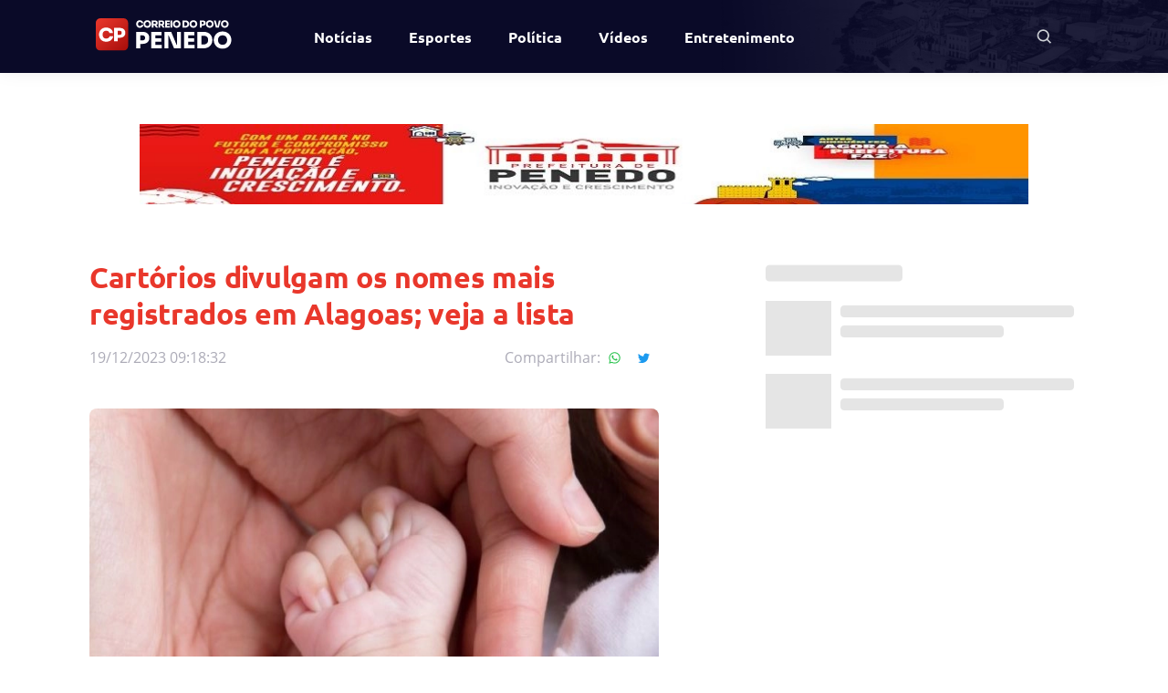

--- FILE ---
content_type: text/html; charset=utf-8
request_url: https://correiodopovopenedo.com.br/noticia/2023/12/19/cartorios-divulgam-os-nomes-mais-registrados-em-alagoas-veja-a-lista
body_size: 7085
content:
<!DOCTYPE html><html><head><meta charSet="utf-8"/><meta name="viewport" content="width=device-width"/><meta property="og:type" content="website"/><meta name="description" content="Descubra as notícias mais recentes de Alagoas e Penedo no Correio do Povo Penedo. Esteja sempre atualizado sobre eventos locais, informações regionais e histórias impactantes. Explore nosso portal de notícias dedicado à comunidade, otimizado para oferecer as últimas novidades e insights sobre Alagoas. Mantenha-se informado, conectado e atualizado com a nossa cobertura abrangente."/><meta name="keywords" content="Notícias Alagoas, Penedo, Atualidades regionais, Informações locais, Eventos em Alagoas, Jornalismo local, Comunidade penedense, Cobertura noticiosa Alagoas, Notícias impactantes, Novidades regionais, Últimas notícias"/><link rel="icon" href="/favicon/favicon.ico"/><link rel="apple-touch-icon" sizes="180x180" href="/favicon/apple-touch-icon.png"/><link rel="icon" type="image/png" sizes="32x32" href="/favicon/favicon-32x32.png"/><link rel="icon" type="image/png" sizes="16x16" href="/favicon/favicon-16x16.png"/><link rel="icon" type="image/png" sizes="150x150" href="/favicon/mstile-150x150.png"/><link rel="icon" type="image/png" sizes="192x192" href="/favicon/android-chrome-192x192.png"/><link rel="icon" type="image/png" sizes="256x256" href="/favicon/android-chrome-256x256.png"/><link rel="manifest" href="/favicon/site.webmanifest"/><link rel="mask-icon" href="/favicon/safari-pinned-tab.svg" color="#5bbad5"/><meta name="msapplication-TileColor" content="#da532c"/><meta name="theme-color" content="#ffffff"/><title>Correio do Povo Penedo - Cartórios divulgam os nomes mais registrados em Alagoas; veja a lista</title><meta property="og:title" content="Correio do Povo Penedo - Cartórios divulgam os nomes mais registrados em Alagoas; veja a lista"/><meta property="og:description" content="Cartórios divulgam os nomes mais registrados em Alagoas; veja a lista"/><meta property="og:image" content="https://correiodopovoal-cms.nyc3.digitaloceanspaces.com/uploads/8c17fc604c02241a136231e62af6b5ec.jpg"/><meta property="og:image:alt" content="Correio do Povo Penedo - Cartórios divulgam os nomes mais registrados em Alagoas; veja a lista"/><meta property="og:type" content="article"/><link rel="canonical" href="https://correiodopovopenedo.com.br/noticia/2023/12/19/cartorios-divulgam-os-nomes-mais-registrados-em-alagoas-veja-a-lista"/><link rel="preload" as="image" imageSrcSet="/logo-yooh.svg 1x, /logo-yooh.svg 2x"/><meta name="next-head-count" content="24"/><link rel="preload" href="/_next/static/css/8dad74150cc894ca.css" as="style"/><link rel="stylesheet" href="/_next/static/css/8dad74150cc894ca.css" data-n-g=""/><link rel="preload" href="/_next/static/css/d113706bc0592a6b.css" as="style"/><link rel="stylesheet" href="/_next/static/css/d113706bc0592a6b.css" data-n-p=""/><noscript data-n-css=""></noscript><script defer="" nomodule="" src="/_next/static/chunks/polyfills-c67a75d1b6f99dc8.js"></script><script src="/_next/static/chunks/webpack-2e51481b1d484a05.js" defer=""></script><script src="/_next/static/chunks/framework-4556c45dd113b893.js" defer=""></script><script src="/_next/static/chunks/main-fa7f21f6d292acce.js" defer=""></script><script src="/_next/static/chunks/pages/_app-462951ddf252a67e.js" defer=""></script><script src="/_next/static/chunks/78-f3eea3be408190fc.js" defer=""></script><script src="/_next/static/chunks/129-4dd9b1e620ac4b6a.js" defer=""></script><script src="/_next/static/chunks/893-468363dd32374256.js" defer=""></script><script src="/_next/static/chunks/745-69ec07de16316aea.js" defer=""></script><script src="/_next/static/chunks/pages/%5B...noticia%5D-23f184b93c7a71e5.js" defer=""></script><script src="/_next/static/sTH_eD-QhcZuCym4wi7xc/_buildManifest.js" defer=""></script><script src="/_next/static/sTH_eD-QhcZuCym4wi7xc/_ssgManifest.js" defer=""></script></head><body><div id="__next"><div><header class="header"><div class="container"><div class="row middle-xs"><div class="col-xs-6 col-sm-8 col-md-2"><a class="header-logo" href="/"><span style="box-sizing:border-box;display:inline-block;overflow:hidden;width:initial;height:initial;background:none;opacity:1;border:0;margin:0;padding:0;position:relative;max-width:100%"><span style="box-sizing:border-box;display:block;width:initial;height:initial;background:none;opacity:1;border:0;margin:0;padding:0;max-width:100%"><img style="display:block;max-width:100%;width:initial;height:initial;background:none;opacity:1;border:0;margin:0;padding:0" alt="" aria-hidden="true" src="data:image/svg+xml,%3csvg%20xmlns=%27http://www.w3.org/2000/svg%27%20version=%271.1%27%20width=%27185%27%20height=%2740%27/%3e"/></span><img title="Correio do Povo Penedo" alt="Logo Correio do Povo Penedo" src="[data-uri]" decoding="async" data-nimg="intrinsic" style="position:absolute;top:0;left:0;bottom:0;right:0;box-sizing:border-box;padding:0;border:none;margin:auto;display:block;width:0;height:0;min-width:100%;max-width:100%;min-height:100%;max-height:100%"/><noscript><img title="Correio do Povo Penedo" alt="Logo Correio do Povo Penedo" srcSet="/images/logo-correiodopovoal.svg 1x, /images/logo-correiodopovoal.svg 2x" src="/images/logo-correiodopovoal.svg" decoding="async" data-nimg="intrinsic" style="position:absolute;top:0;left:0;bottom:0;right:0;box-sizing:border-box;padding:0;border:none;margin:auto;display:block;width:0;height:0;min-width:100%;max-width:100%;min-height:100%;max-height:100%" loading="lazy"/></noscript></span></a></div><div class="col-xs-6 col-sm-4 col-md-3"><div class="header-info"><form class="header-info__search" action="/busca" method="GET"><button type="button"><span style="box-sizing:border-box;display:inline-block;overflow:hidden;width:initial;height:initial;background:none;opacity:1;border:0;margin:0;padding:0;position:relative;max-width:100%"><span style="box-sizing:border-box;display:block;width:initial;height:initial;background:none;opacity:1;border:0;margin:0;padding:0;max-width:100%"><img style="display:block;max-width:100%;width:initial;height:initial;background:none;opacity:1;border:0;margin:0;padding:0" alt="" aria-hidden="true" src="data:image/svg+xml,%3csvg%20xmlns=%27http://www.w3.org/2000/svg%27%20version=%271.1%27%20width=%2724%27%20height=%2724%27/%3e"/></span><img aria-label="Pesquisar" src="[data-uri]" decoding="async" data-nimg="intrinsic" style="position:absolute;top:0;left:0;bottom:0;right:0;box-sizing:border-box;padding:0;border:none;margin:auto;display:block;width:0;height:0;min-width:100%;max-width:100%;min-height:100%;max-height:100%"/><noscript><img aria-label="Pesquisar" srcSet="/images/icons/search.svg 1x, /images/icons/search.svg 2x" src="/images/icons/search.svg" decoding="async" data-nimg="intrinsic" style="position:absolute;top:0;left:0;bottom:0;right:0;box-sizing:border-box;padding:0;border:none;margin:auto;display:block;width:0;height:0;min-width:100%;max-width:100%;min-height:100%;max-height:100%" loading="lazy"/></noscript></span></button><label class="header-info__label"><button type="submit"><span style="box-sizing:border-box;display:inline-block;overflow:hidden;width:initial;height:initial;background:none;opacity:1;border:0;margin:0;padding:0;position:relative;max-width:100%"><span style="box-sizing:border-box;display:block;width:initial;height:initial;background:none;opacity:1;border:0;margin:0;padding:0;max-width:100%"><img style="display:block;max-width:100%;width:initial;height:initial;background:none;opacity:1;border:0;margin:0;padding:0" alt="" aria-hidden="true" src="data:image/svg+xml,%3csvg%20xmlns=%27http://www.w3.org/2000/svg%27%20version=%271.1%27%20width=%2724%27%20height=%2724%27/%3e"/></span><img aria-label="Pesquisar" src="[data-uri]" decoding="async" data-nimg="intrinsic" style="position:absolute;top:0;left:0;bottom:0;right:0;box-sizing:border-box;padding:0;border:none;margin:auto;display:block;width:0;height:0;min-width:100%;max-width:100%;min-height:100%;max-height:100%"/><noscript><img aria-label="Pesquisar" srcSet="/images/icons/search.svg 1x, /images/icons/search.svg 2x" src="/images/icons/search.svg" decoding="async" data-nimg="intrinsic" style="position:absolute;top:0;left:0;bottom:0;right:0;box-sizing:border-box;padding:0;border:none;margin:auto;display:block;width:0;height:0;min-width:100%;max-width:100%;min-height:100%;max-height:100%" loading="lazy"/></noscript></span></button><input type="text" placeholder="Digite o que você procura" name="query"/><style data-emotion="css vubbuv">.css-vubbuv{-webkit-user-select:none;-moz-user-select:none;-ms-user-select:none;user-select:none;width:1em;height:1em;display:inline-block;fill:currentColor;-webkit-flex-shrink:0;-ms-flex-negative:0;flex-shrink:0;-webkit-transition:fill 200ms cubic-bezier(0.4, 0, 0.2, 1) 0ms;transition:fill 200ms cubic-bezier(0.4, 0, 0.2, 1) 0ms;font-size:1.5rem;}</style><svg class="MuiSvgIcon-root MuiSvgIcon-fontSizeMedium css-vubbuv" focusable="false" aria-hidden="true" viewBox="0 0 24 24" data-testid="CloseIcon"><path d="M19 6.41 17.59 5 12 10.59 6.41 5 5 6.41 10.59 12 5 17.59 6.41 19 12 13.41 17.59 19 19 17.59 13.41 12z"></path></svg></label></form></div></div></div></div></header><div class="main"><div><main class="main --internal"><div class="container"><div class="banner-ads banner-ads--internal"><a target="_blank" rel="noreferrer" href="http://penedo.al.gov.br/" title="Prefeitura de Penedo "><span style="box-sizing:border-box;display:inline-block;overflow:hidden;width:initial;height:initial;background:none;opacity:1;border:0;margin:0;padding:0;position:relative;max-width:100%"><span style="box-sizing:border-box;display:block;width:initial;height:initial;background:none;opacity:1;border:0;margin:0;padding:0;max-width:100%"><img style="display:block;max-width:100%;width:initial;height:initial;background:none;opacity:1;border:0;margin:0;padding:0" alt="" aria-hidden="true" src="data:image/svg+xml,%3csvg%20xmlns=%27http://www.w3.org/2000/svg%27%20version=%271.1%27%20width=%27974%27%20height=%2788%27/%3e"/></span><img alt="Prefeitura de Penedo " src="[data-uri]" decoding="async" data-nimg="intrinsic" style="position:absolute;top:0;left:0;bottom:0;right:0;box-sizing:border-box;padding:0;border:none;margin:auto;display:block;width:0;height:0;min-width:100%;max-width:100%;min-height:100%;max-height:100%"/><noscript><img alt="Prefeitura de Penedo " srcSet="/_next/image?url=https%3A%2F%2Fcorreiodopovoal-cms.nyc3.digitaloceanspaces.com%2Fuploads%2F4eb280afefdadd96acdf0d8f29964565.jpg&amp;w=1080&amp;q=100 1x, /_next/image?url=https%3A%2F%2Fcorreiodopovoal-cms.nyc3.digitaloceanspaces.com%2Fuploads%2F4eb280afefdadd96acdf0d8f29964565.jpg&amp;w=2048&amp;q=100 2x" src="/_next/image?url=https%3A%2F%2Fcorreiodopovoal-cms.nyc3.digitaloceanspaces.com%2Fuploads%2F4eb280afefdadd96acdf0d8f29964565.jpg&amp;w=2048&amp;q=100" decoding="async" data-nimg="intrinsic" style="position:absolute;top:0;left:0;bottom:0;right:0;box-sizing:border-box;padding:0;border:none;margin:auto;display:block;width:0;height:0;min-width:100%;max-width:100%;min-height:100%;max-height:100%" loading="lazy"/></noscript></span></a></div></div><section class="news-internal-page"><div class="container"><div class="row between-xs"><div class="col-xs-12 col-md-7"><header class="news-header"><h1 class="news-header__title">Cartórios divulgam os nomes mais registrados em Alagoas; veja a lista</h1><span class="news-header__content"><span class="news-header__time share">19/12/2023, 09:18:32</span><ul class="news-share"><li><span>Compartilhar:</span></li><li><a class="whatsapp" href="https://api.whatsapp.com/send/?phone&amp;text=&amp;app_absent=0" target="_blank" rel="noreferrer" title="Compartilhe no Whatsapp"><style data-emotion="css vubbuv">.css-vubbuv{-webkit-user-select:none;-moz-user-select:none;-ms-user-select:none;user-select:none;width:1em;height:1em;display:inline-block;fill:currentColor;-webkit-flex-shrink:0;-ms-flex-negative:0;flex-shrink:0;-webkit-transition:fill 200ms cubic-bezier(0.4, 0, 0.2, 1) 0ms;transition:fill 200ms cubic-bezier(0.4, 0, 0.2, 1) 0ms;font-size:1.5rem;}</style><svg class="MuiSvgIcon-root MuiSvgIcon-fontSizeMedium css-vubbuv" focusable="false" aria-hidden="true" viewBox="0 0 24 24" data-testid="WhatsappOutlinedIcon"><path d="M19.05 4.91C17.18 3.03 14.69 2 12.04 2c-5.46 0-9.91 4.45-9.91 9.91 0 1.75.46 3.45 1.32 4.95L2.05 22l5.25-1.38c1.45.79 3.08 1.21 4.74 1.21 5.46 0 9.91-4.45 9.91-9.91 0-2.65-1.03-5.14-2.9-7.01zm-7.01 15.24c-1.48 0-2.93-.4-4.2-1.15l-.3-.18-3.12.82.83-3.04-.2-.31c-.82-1.31-1.26-2.83-1.26-4.38 0-4.54 3.7-8.24 8.24-8.24 2.2 0 4.27.86 5.82 2.42 1.56 1.56 2.41 3.63 2.41 5.83.02 4.54-3.68 8.23-8.22 8.23zm4.52-6.16c-.25-.12-1.47-.72-1.69-.81-.23-.08-.39-.12-.56.12-.17.25-.64.81-.78.97-.14.17-.29.19-.54.06-.25-.12-1.05-.39-1.99-1.23-.74-.66-1.23-1.47-1.38-1.72-.14-.25-.02-.38.11-.51.11-.11.25-.29.37-.43s.17-.25.25-.41c.08-.17.04-.31-.02-.43s-.56-1.34-.76-1.84c-.2-.48-.41-.42-.56-.43h-.48c-.17 0-.43.06-.66.31-.22.25-.86.85-.86 2.07 0 1.22.89 2.4 1.01 2.56.12.17 1.75 2.67 4.23 3.74.59.26 1.05.41 1.41.52.59.19 1.13.16 1.56.1.48-.07 1.47-.6 1.67-1.18.21-.58.21-1.07.14-1.18s-.22-.16-.47-.28z"></path></svg></a></li><li><a class="twitter" href="https://twitter.com/intent/tweet?text=" target="_blank" rel="noreferrer" title="Compartilhe no Twitter"><style data-emotion="css vubbuv">.css-vubbuv{-webkit-user-select:none;-moz-user-select:none;-ms-user-select:none;user-select:none;width:1em;height:1em;display:inline-block;fill:currentColor;-webkit-flex-shrink:0;-ms-flex-negative:0;flex-shrink:0;-webkit-transition:fill 200ms cubic-bezier(0.4, 0, 0.2, 1) 0ms;transition:fill 200ms cubic-bezier(0.4, 0, 0.2, 1) 0ms;font-size:1.5rem;}</style><svg class="MuiSvgIcon-root MuiSvgIcon-fontSizeMedium css-vubbuv" focusable="false" aria-hidden="true" viewBox="0 0 24 24" data-testid="TwitterIcon"><path d="M22.46 6c-.77.35-1.6.58-2.46.69.88-.53 1.56-1.37 1.88-2.38-.83.5-1.75.85-2.72 1.05C18.37 4.5 17.26 4 16 4c-2.35 0-4.27 1.92-4.27 4.29 0 .34.04.67.11.98C8.28 9.09 5.11 7.38 3 4.79c-.37.63-.58 1.37-.58 2.15 0 1.49.75 2.81 1.91 3.56-.71 0-1.37-.2-1.95-.5v.03c0 2.08 1.48 3.82 3.44 4.21a4.22 4.22 0 0 1-1.93.07 4.28 4.28 0 0 0 4 2.98 8.521 8.521 0 0 1-5.33 1.84c-.34 0-.68-.02-1.02-.06C3.44 20.29 5.7 21 8.12 21 16 21 20.33 14.46 20.33 8.79c0-.19 0-.37-.01-.56.84-.6 1.56-1.36 2.14-2.23z"></path></svg></a></li></ul></span><span class="news-header__publisher"></span><span class="news-header__image"><figure><span style="box-sizing:border-box;display:inline-block;overflow:hidden;width:initial;height:initial;background:none;opacity:1;border:0;margin:0;padding:0;position:relative;max-width:100%"><span style="box-sizing:border-box;display:block;width:initial;height:initial;background:none;opacity:1;border:0;margin:0;padding:0;max-width:100%"><img style="display:block;max-width:100%;width:initial;height:initial;background:none;opacity:1;border:0;margin:0;padding:0" alt="" aria-hidden="true" src="data:image/svg+xml,%3csvg%20xmlns=%27http://www.w3.org/2000/svg%27%20version=%271.1%27%20width=%27808%27%20height=%27500%27/%3e"/></span><img alt="Cartórios divulgam os nomes mais registrados em Alagoas; veja a lista" src="[data-uri]" decoding="async" data-nimg="intrinsic" style="position:absolute;top:0;left:0;bottom:0;right:0;box-sizing:border-box;padding:0;border:none;margin:auto;display:block;width:0;height:0;min-width:100%;max-width:100%;min-height:100%;max-height:100%"/><noscript><img alt="Cartórios divulgam os nomes mais registrados em Alagoas; veja a lista" srcSet="/_next/image?url=https%3A%2F%2Fcorreiodopovoal-cms.nyc3.digitaloceanspaces.com%2Fuploads%2F8c17fc604c02241a136231e62af6b5ec.jpg&amp;w=828&amp;q=100 1x, /_next/image?url=https%3A%2F%2Fcorreiodopovoal-cms.nyc3.digitaloceanspaces.com%2Fuploads%2F8c17fc604c02241a136231e62af6b5ec.jpg&amp;w=1920&amp;q=100 2x" src="/_next/image?url=https%3A%2F%2Fcorreiodopovoal-cms.nyc3.digitaloceanspaces.com%2Fuploads%2F8c17fc604c02241a136231e62af6b5ec.jpg&amp;w=1920&amp;q=100" decoding="async" data-nimg="intrinsic" style="position:absolute;top:0;left:0;bottom:0;right:0;box-sizing:border-box;padding:0;border:none;margin:auto;display:block;width:0;height:0;min-width:100%;max-width:100%;min-height:100%;max-height:100%" loading="lazy"/></noscript></span><figcaption></figcaption></figure></span></header><div class="news-content"><html><head></head><body>Dados dos Cartórios de Registro Civil, a Associação Nacional dos Registradores de Pessoas Naturais (Arpen-Brasil) revelaram nesta segunda-feira, 18, a lista dos nomes mais registrados em cada estado do país em 2023. Em Alagoas, Maria Cecília está em primeiro lugar.<br>Veja o top 10 de Alagoas:<br>1. Maria Cecília (428)<br>2. João Miguel (364)<br>3. Maria Alice (345)<br>4. Maria Helena (281)<br>5. Maria Clara (263)<br>6. Miguel (238)<br>7. Maria Liz (231)<br>8. Enzo Gabriel (221)<br>9. Samuel (205)<br>10. Maria Júlia (205)<br>No Brasil, o campeão continua sendo o nome Miguel, que está no topo há quatro anos e soma 25.584 registros em bebês neste ano.<br>Completam o ranking do país: Helena (23.507), Gael (22.822), Theo (20.172), Arthur (20.113), Heitor (20.033), Maria Alice (19.526), Alice (17.848), Davi (17.350) e Laura (17.067).<br><br><br></body></html></div><div class="news-source">Fonte:<!-- --> <a target="_blank" title="Cartórios divulgam os nomes mais registrados em Alagoas; veja a lista" href="https://ojornalextra.com.br/noticias/alagoas/2023/12/99371-cartorios-divulgam-os-nomes-mais-registrados-em-alagoas-veja-a-lista" rel="noreferrer">https://ojornalextra.com.br/noticias/alagoas/2023/12/99371-cartorios-divulgam-os-nomes-mais-registrados-em-alagoas-veja-a-lista</a></div></div><div class="col-xs-12 col-sm-4"><div class="news-side"><style data-emotion="css z7erpk animation-c7515d">.css-z7erpk{display:block;background-color:rgba(0, 0, 0, 0.11);height:auto;margin-top:0;margin-bottom:0;transform-origin:0 55%;-webkit-transform:scale(1, 0.60);-moz-transform:scale(1, 0.60);-ms-transform:scale(1, 0.60);transform:scale(1, 0.60);border-radius:4px/6.7px;-webkit-animation:animation-c7515d 1.5s ease-in-out 0.5s infinite;animation:animation-c7515d 1.5s ease-in-out 0.5s infinite;}.css-z7erpk:empty:before{content:"\00a0";}@-webkit-keyframes animation-c7515d{0%{opacity:1;}50%{opacity:0.4;}100%{opacity:1;}}@keyframes animation-c7515d{0%{opacity:1;}50%{opacity:0.4;}100%{opacity:1;}}</style><span class="MuiSkeleton-root MuiSkeleton-text MuiSkeleton-pulse css-z7erpk" style="width:150px;height:30px;margin-bottom:16px"></span><div><div class="MuiBox-root css-0" style="display:flex;margin-bottom:20px"><style data-emotion="css io6do9 animation-c7515d">.css-io6do9{display:block;background-color:rgba(0, 0, 0, 0.11);height:1.2em;-webkit-animation:animation-c7515d 1.5s ease-in-out 0.5s infinite;animation:animation-c7515d 1.5s ease-in-out 0.5s infinite;}@-webkit-keyframes animation-c7515d{0%{opacity:1;}50%{opacity:0.4;}100%{opacity:1;}}@keyframes animation-c7515d{0%{opacity:1;}50%{opacity:0.4;}100%{opacity:1;}}</style><span class="MuiSkeleton-root MuiSkeleton-rectangular MuiSkeleton-pulse css-io6do9" style="height:60px;min-width:72px"></span><div class="MuiBox-root css-0" style="margin-left:10px;width:100%"><style data-emotion="css z7erpk animation-c7515d">.css-z7erpk{display:block;background-color:rgba(0, 0, 0, 0.11);height:auto;margin-top:0;margin-bottom:0;transform-origin:0 55%;-webkit-transform:scale(1, 0.60);-moz-transform:scale(1, 0.60);-ms-transform:scale(1, 0.60);transform:scale(1, 0.60);border-radius:4px/6.7px;-webkit-animation:animation-c7515d 1.5s ease-in-out 0.5s infinite;animation:animation-c7515d 1.5s ease-in-out 0.5s infinite;}.css-z7erpk:empty:before{content:"\00a0";}@-webkit-keyframes animation-c7515d{0%{opacity:1;}50%{opacity:0.4;}100%{opacity:1;}}@keyframes animation-c7515d{0%{opacity:1;}50%{opacity:0.4;}100%{opacity:1;}}</style><span class="MuiSkeleton-root MuiSkeleton-text MuiSkeleton-pulse css-z7erpk"></span><span class="MuiSkeleton-root MuiSkeleton-text MuiSkeleton-pulse css-z7erpk" style="width:70%"></span></div></div></div><div><div class="MuiBox-root css-0" style="display:flex;margin-bottom:20px"><style data-emotion="css io6do9 animation-c7515d">.css-io6do9{display:block;background-color:rgba(0, 0, 0, 0.11);height:1.2em;-webkit-animation:animation-c7515d 1.5s ease-in-out 0.5s infinite;animation:animation-c7515d 1.5s ease-in-out 0.5s infinite;}@-webkit-keyframes animation-c7515d{0%{opacity:1;}50%{opacity:0.4;}100%{opacity:1;}}@keyframes animation-c7515d{0%{opacity:1;}50%{opacity:0.4;}100%{opacity:1;}}</style><span class="MuiSkeleton-root MuiSkeleton-rectangular MuiSkeleton-pulse css-io6do9" style="height:60px;min-width:72px"></span><div class="MuiBox-root css-0" style="margin-left:10px;width:100%"><style data-emotion="css z7erpk animation-c7515d">.css-z7erpk{display:block;background-color:rgba(0, 0, 0, 0.11);height:auto;margin-top:0;margin-bottom:0;transform-origin:0 55%;-webkit-transform:scale(1, 0.60);-moz-transform:scale(1, 0.60);-ms-transform:scale(1, 0.60);transform:scale(1, 0.60);border-radius:4px/6.7px;-webkit-animation:animation-c7515d 1.5s ease-in-out 0.5s infinite;animation:animation-c7515d 1.5s ease-in-out 0.5s infinite;}.css-z7erpk:empty:before{content:"\00a0";}@-webkit-keyframes animation-c7515d{0%{opacity:1;}50%{opacity:0.4;}100%{opacity:1;}}@keyframes animation-c7515d{0%{opacity:1;}50%{opacity:0.4;}100%{opacity:1;}}</style><span class="MuiSkeleton-root MuiSkeleton-text MuiSkeleton-pulse css-z7erpk"></span><span class="MuiSkeleton-root MuiSkeleton-text MuiSkeleton-pulse css-z7erpk" style="width:70%"></span></div></div></div></div></div></div></div></section></main></div></div><footer><div class="footer"><div class="container"><div class="row middle-xs"><div class="col-xs-12 col-sm-12"><a class="footer__logo" href="/"><span style="box-sizing:border-box;display:inline-block;overflow:hidden;width:initial;height:initial;background:none;opacity:1;border:0;margin:0;padding:0;position:relative;max-width:100%"><span style="box-sizing:border-box;display:block;width:initial;height:initial;background:none;opacity:1;border:0;margin:0;padding:0;max-width:100%"><img style="display:block;max-width:100%;width:initial;height:initial;background:none;opacity:1;border:0;margin:0;padding:0" alt="" aria-hidden="true" src="data:image/svg+xml,%3csvg%20xmlns=%27http://www.w3.org/2000/svg%27%20version=%271.1%27%20width=%27237%27%20height=%2756%27/%3e"/></span><img title="Correio do Povo Penedo." alt="Logo Correio do Povo Penedo" src="[data-uri]" decoding="async" data-nimg="intrinsic" style="position:absolute;top:0;left:0;bottom:0;right:0;box-sizing:border-box;padding:0;border:none;margin:auto;display:block;width:0;height:0;min-width:100%;max-width:100%;min-height:100%;max-height:100%"/><noscript><img title="Correio do Povo Penedo." alt="Logo Correio do Povo Penedo" srcSet="/images/logo-correiodopovoal.svg 1x, /images/logo-correiodopovoal.svg 2x" src="/images/logo-correiodopovoal.svg" decoding="async" data-nimg="intrinsic" style="position:absolute;top:0;left:0;bottom:0;right:0;box-sizing:border-box;padding:0;border:none;margin:auto;display:block;width:0;height:0;min-width:100%;max-width:100%;min-height:100%;max-height:100%" loading="lazy"/></noscript></span></a></div><div class="col-xs-12 col-sm-12"><div class="footer-menu-block"><div class="footer-menu"><a class="footer-link" href="/"><h4>Página Inicial</h4></a><ul><li><a class="footer-link" href="/sobre">Sobre</a></li><li><a class="footer-link" href="/politica-de-privacidade">Política de Privacidade</a></li><li><a class="footer-link" href="/termos-de-uso">Termos de uso</a></li><li><a class="footer-link" href="/anuncie">Anuncie</a></li></ul></div><div class="footer-menu"><a class="footer-link" href="/"><h4>Notícias</h4></a><ul><li><a class="footer-link" href="/editorias/alagoas">Alagoas</a></li><li><a class="footer-link" href="/editorias/brasil">Brasil</a></li><li><a class="footer-link" href="/editorias/mundo">Mundo</a></li><li><a class="footer-link" href="/editorias/entretenimento">Entretenimento</a></li><li><a class="footer-link" href="/editorias/esportes">Esportes</a></li></ul></div></div></div></div></div></div><div class="copyright-container"><div class="container"><div class="row bottom-xs"><div class="col-xs-12 col-sm-10"><span class="copyright">Copyright © <strong>Correio do Povo Penedo</strong>. Todos os direitos reservados.</span></div><div class="col-xs-12 col-sm-2 center-xs end-sm"><a class="logo-company" target="_blank" rel="noreferrer" title="Yooh - Agência Digital" href="https://yooh.com.br/">Desenvolvido por<span style="box-sizing:border-box;display:inline-block;overflow:hidden;width:initial;height:initial;background:none;opacity:1;border:0;margin:0;padding:0;position:relative;max-width:100%"><span style="box-sizing:border-box;display:block;width:initial;height:initial;background:none;opacity:1;border:0;margin:0;padding:0;max-width:100%"><img style="display:block;max-width:100%;width:initial;height:initial;background:none;opacity:1;border:0;margin:0;padding:0" alt="" aria-hidden="true" src="data:image/svg+xml,%3csvg%20xmlns=%27http://www.w3.org/2000/svg%27%20version=%271.1%27%20width=%2750%27%20height=%2724%27/%3e"/></span><img alt="Yooh Digital" srcSet="/logo-yooh.svg 1x, /logo-yooh.svg 2x" src="/logo-yooh.svg" decoding="async" data-nimg="intrinsic" style="position:absolute;top:0;left:0;bottom:0;right:0;box-sizing:border-box;padding:0;border:none;margin:auto;display:block;width:0;height:0;min-width:100%;max-width:100%;min-height:100%;max-height:100%"/></span></a></div></div></div></div></footer></div></div><script id="__NEXT_DATA__" type="application/json">{"props":{"data":[{"id":1,"attributes":{"title":"Header","slug":"header","createdAt":"2023-06-01T18:04:22.123Z","updatedAt":"2023-06-21T21:56:03.371Z","items":{"data":[{"id":1,"attributes":{"order":0,"title":"Notícias","url":"/noticias","target":"_self","createdAt":"2023-06-01T18:04:22.158Z","updatedAt":"2023-06-21T21:56:03.251Z","children":{"data":[]}}},{"id":2,"attributes":{"order":1,"title":"Esportes","url":"/editorias/esportes","target":"_self","createdAt":"2023-06-01T18:05:01.876Z","updatedAt":"2023-06-21T21:56:03.255Z","children":{"data":[]}}},{"id":4,"attributes":{"order":2,"title":"Política","url":"/editorias/politica","target":"_self","createdAt":"2023-06-01T18:05:40.986Z","updatedAt":"2023-06-21T21:56:03.258Z","children":{"data":[]}}},{"id":3,"attributes":{"order":3,"title":"Vídeos","url":"/videos","target":"_self","createdAt":"2023-06-01T18:05:40.986Z","updatedAt":"2023-06-21T21:56:03.253Z","children":{"data":[]}}},{"id":26,"attributes":{"order":4,"title":"Entretenimento","url":"/editorias/entretenimento","target":null,"createdAt":"2023-06-20T14:02:19.760Z","updatedAt":"2023-06-21T21:56:03.256Z","children":{"data":[]}}}]}}},{"id":2,"attributes":{"title":"Footer","slug":"footer","createdAt":"2023-06-01T18:07:31.794Z","updatedAt":"2023-10-03T17:43:29.016Z","items":{"data":[{"id":5,"attributes":{"order":0,"title":"Página Inicial","url":"","target":"_self","createdAt":"2023-06-01T18:07:31.811Z","updatedAt":"2023-10-03T17:43:28.960Z","children":{"data":[{"id":6,"attributes":{"order":0,"title":"Sobre","url":"/sobre","target":"_self","createdAt":"2023-06-01T18:07:31.811Z","updatedAt":"2023-10-03T17:43:28.973Z","children":{"data":[]}}},{"id":10,"attributes":{"order":1,"title":"Política de Privacidade","url":"/politica-de-privacidade","target":null,"createdAt":"2023-06-16T13:45:43.933Z","updatedAt":"2023-10-03T17:43:28.967Z","children":{"data":[]}}},{"id":7,"attributes":{"order":2,"title":"Termos de uso","url":"/termos-de-uso","target":"_self","createdAt":"2023-06-01T18:07:31.811Z","updatedAt":"2023-10-03T17:43:28.975Z","children":{"data":[]}}},{"id":8,"attributes":{"order":3,"title":"Anuncie","url":"/anuncie","target":"_self","createdAt":"2023-06-01T18:07:44.169Z","updatedAt":"2023-10-03T17:43:28.976Z","children":{"data":[]}}}]}}},{"id":11,"attributes":{"order":1,"title":"Notícias","url":"","target":null,"createdAt":"2023-06-16T14:01:22.206Z","updatedAt":"2023-10-03T17:43:28.951Z","children":{"data":[{"id":13,"attributes":{"order":0,"title":"Alagoas","url":"/editorias/alagoas","target":null,"createdAt":"2023-06-16T14:07:35.798Z","updatedAt":"2023-10-03T17:43:28.969Z","children":{"data":[]}}},{"id":14,"attributes":{"order":1,"title":"Brasil","url":"/editorias/brasil","target":null,"createdAt":"2023-06-16T14:07:35.931Z","updatedAt":"2023-10-03T17:43:28.971Z","children":{"data":[]}}},{"id":15,"attributes":{"order":2,"title":"Mundo","url":"/editorias/mundo","target":null,"createdAt":"2023-06-16T14:07:36.372Z","updatedAt":"2023-10-03T17:43:28.970Z","children":{"data":[]}}},{"id":27,"attributes":{"order":3,"title":"Entretenimento","url":"/editorias/entretenimento","target":null,"createdAt":"2023-10-03T17:43:05.252Z","updatedAt":"2023-10-03T17:43:28.971Z","children":{"data":[]}}},{"id":28,"attributes":{"order":4,"title":"Esportes","url":"/editorias/esportes","target":null,"createdAt":"2023-10-03T17:43:28.930Z","updatedAt":"2023-10-03T17:43:28.930Z","children":{"data":[]}}}]}}}]}}}],"global":{"data":{"id":1,"attributes":{"createdAt":"2023-06-12T12:35:49.305Z","updatedAt":"2023-11-01T19:33:57.785Z","publishedAt":"2023-06-12T12:36:19.848Z","seo":{"id":1,"metaTitle":"Correio do Povo Penedo","metaDescription":"Correio do Povo Penedo: Tudo sobre notícias locais, eventos e cultura em Penedo. Mantenha-se informado com nossa cobertura completa e atualizada!","keywords":null,"metaRobots":null,"structuredData":null,"metaViewport":null,"canonicalURL":null},"socialmedia":[]}},"meta":{}},"__N_SSP":true,"pageProps":{"data":{"id":2829,"attributes":{"title":"Cartórios divulgam os nomes mais registrados em Alagoas; veja a lista","content":"\u003chtml\u003e\u003chead\u003e\u003c/head\u003e\u003cbody\u003eDados dos Cartórios de Registro Civil, a Associação Nacional dos Registradores de Pessoas Naturais (Arpen-Brasil) revelaram nesta segunda-feira, 18, a lista dos nomes mais registrados em cada estado do país em 2023. Em Alagoas, Maria Cecília está em primeiro lugar.\u003cbr\u003eVeja o top 10 de Alagoas:\u003cbr\u003e1. Maria Cecília (428)\u003cbr\u003e2. João Miguel (364)\u003cbr\u003e3. Maria Alice (345)\u003cbr\u003e4. Maria Helena (281)\u003cbr\u003e5. Maria Clara (263)\u003cbr\u003e6. Miguel (238)\u003cbr\u003e7. Maria Liz (231)\u003cbr\u003e8. Enzo Gabriel (221)\u003cbr\u003e9. Samuel (205)\u003cbr\u003e10. Maria Júlia (205)\u003cbr\u003eNo Brasil, o campeão continua sendo o nome Miguel, que está no topo há quatro anos e soma 25.584 registros em bebês neste ano.\u003cbr\u003eCompletam o ranking do país: Helena (23.507), Gael (22.822), Theo (20.172), Arthur (20.113), Heitor (20.033), Maria Alice (19.526), Alice (17.848), Davi (17.350) e Laura (17.067).\u003cbr\u003e\u003cbr\u003e\u003cbr\u003e\u003c/body\u003e\u003c/html\u003e","source":"https://ojornalextra.com.br/noticias/alagoas/2023/12/99371-cartorios-divulgam-os-nomes-mais-registrados-em-alagoas-veja-a-lista","bigode":null,"featured":true,"slug":"cartorios-divulgam-os-nomes-mais-registrados-em-alagoas-veja-a-lista","chapeu":null,"creditos":null,"allow_comments":true,"active":true,"views":401,"cardapio":null,"createdAt":"2023-12-19T12:18:32.548Z","updatedAt":"2026-01-13T09:07:34.905Z","publishedAt":"2023-12-19T12:18:32.540Z","sitemap_exclude":false,"image":{"data":{"id":3791,"attributes":{"name":"Cart_rios_divulgam_os_no.jpg","alternativeText":null,"caption":null,"width":770,"height":400,"formats":{"small":{"ext":".jpg","url":"https://correiodopovoal-cms.nyc3.digitaloceanspaces.com/uploads/c9730ebcee7bd79869306d48caa8b799.jpg","hash":"c9730ebcee7bd79869306d48caa8b799","mime":"image/jpeg","name":"small_Cart_rios_divulgam_os_no.jpg","path":null,"size":15.83,"width":500,"height":260},"medium":{"ext":".jpg","url":"https://correiodopovoal-cms.nyc3.digitaloceanspaces.com/uploads/b74aea0c81290853621809ab52fdb45c.jpg","hash":"b74aea0c81290853621809ab52fdb45c","mime":"image/jpeg","name":"medium_Cart_rios_divulgam_os_no.jpg","path":null,"size":27.8,"width":750,"height":390},"thumbnail":{"ext":".jpg","url":"https://correiodopovoal-cms.nyc3.digitaloceanspaces.com/uploads/673cf9cebb15d24ed155e6e97fb121d2.jpg","hash":"673cf9cebb15d24ed155e6e97fb121d2","mime":"image/jpeg","name":"thumbnail_Cart_rios_divulgam_os_no.jpg","path":null,"size":5.6,"width":245,"height":127}},"hash":"8c17fc604c02241a136231e62af6b5ec","ext":".jpg","mime":"image/jpeg","size":28.46,"url":"https://correiodopovoal-cms.nyc3.digitaloceanspaces.com/uploads/8c17fc604c02241a136231e62af6b5ec.jpg","previewUrl":null,"provider":"strapi-provider-upload-do","provider_metadata":null,"folderPath":"/1","createdAt":"2023-12-19T12:18:33.335Z","updatedAt":"2023-12-19T12:18:33.335Z","sitemap_exclude":false}}},"category":{"data":null},"tags":{"data":[]},"editoria":{"data":{"id":8,"attributes":{"title":"Alagoas","slug":"alagoas","active":true,"color":"#E9372B","createdAt":"2023-06-12T17:50:53.496Z","updatedAt":"2023-06-16T17:43:57.783Z","publishedAt":"2023-06-12T17:50:54.727Z","sitemap_exclude":false}}},"public_figure":{"data":null},"gallery":{"data":null}}},"banners":null,"fullBanner":{"id":14,"title":"Prefeitura de Penedo ","option":"image","position":"home_full_top","link":"http://penedo.al.gov.br/","views":22360583,"clicks":0,"expires_in":"2025-12-20T03:00:00.000Z","scheduled_to":"2024-10-18T03:16:00.000Z","visible":true,"active":true,"createdAt":"2024-10-18T19:25:38.085Z","updatedAt":"2026-01-17T23:40:30.734Z","publishedAt":"2025-10-02T01:43:12.355Z","sitemap_exclude":false,"image":{"id":67027,"name":"BANNER PM 2026 970 X 90.jpg","alternativeText":null,"caption":null,"width":970,"height":90,"formats":{"small":{"ext":".jpg","url":"https://correiodopovoal-cms.nyc3.digitaloceanspaces.com/uploads/a5c6bf8cd2d24d5ced812ca8b17b008e.jpg","hash":"a5c6bf8cd2d24d5ced812ca8b17b008e","mime":"image/jpeg","name":"small_BANNER PM 2026 970 X 90.jpg","path":null,"size":7.42,"width":500,"height":46},"medium":{"ext":".jpg","url":"https://correiodopovoal-cms.nyc3.digitaloceanspaces.com/uploads/83c773f5ed277aee8c9f4198cdc7f3eb.jpg","hash":"83c773f5ed277aee8c9f4198cdc7f3eb","mime":"image/jpeg","name":"medium_BANNER PM 2026 970 X 90.jpg","path":null,"size":14.12,"width":750,"height":70},"thumbnail":{"ext":".jpg","url":"https://correiodopovoal-cms.nyc3.digitaloceanspaces.com/uploads/e958bc328cfe722101a1638be6c4bd42.jpg","hash":"e958bc328cfe722101a1638be6c4bd42","mime":"image/jpeg","name":"thumbnail_BANNER PM 2026 970 X 90.jpg","path":null,"size":2.6,"width":245,"height":23}},"hash":"4eb280afefdadd96acdf0d8f29964565","ext":".jpg","mime":"image/jpeg","size":22.57,"url":"https://correiodopovoal-cms.nyc3.digitaloceanspaces.com/uploads/4eb280afefdadd96acdf0d8f29964565.jpg","previewUrl":null,"provider":"strapi-provider-upload-do","provider_metadata":null,"folderPath":"/","createdAt":"2026-01-16T22:46:03.517Z","updatedAt":"2026-01-16T22:46:03.517Z","sitemap_exclude":false}}}},"page":"/[...noticia]","query":{"noticia":["noticia","2023","12","19","cartorios-divulgam-os-nomes-mais-registrados-em-alagoas-veja-a-lista"]},"buildId":"sTH_eD-QhcZuCym4wi7xc","runtimeConfig":{"API_URL":"https://cms.correiodopovoal.yooh.com.br/api/","WEATHER_KEY":"U9KCUZGVS3YVZ9SGVJBPRFCGX"},"isFallback":false,"gssp":true,"appGip":true,"scriptLoader":[]}</script></body></html>

--- FILE ---
content_type: application/javascript; charset=UTF-8
request_url: https://correiodopovopenedo.com.br/_next/static/chunks/78-f3eea3be408190fc.js
body_size: 3089
content:
"use strict";(self.webpackChunk_N_E=self.webpackChunk_N_E||[]).push([[78],{917:function(e,t,r){var n;r.d(t,{F4:function(){return l},iv:function(){return u},xB:function(){return f}});var o=r(7294),a=(r(8357),r(4880)),i=(r(8679),r(444)),s=r(3772),c=(n||(n=r.t(o,2))).useInsertionEffect?(n||(n=r.t(o,2))).useInsertionEffect:o.useLayoutEffect,f=(0,a.w)((function(e,t){var r=e.styles,n=(0,s.O)([r],void 0,(0,o.useContext)(a.T)),f=(0,o.useRef)();return c((function(){var e=t.key+"-global",r=new t.sheet.constructor({key:e,nonce:t.sheet.nonce,container:t.sheet.container,speedy:t.sheet.isSpeedy}),o=!1,a=document.querySelector('style[data-emotion="'+e+" "+n.name+'"]');return t.sheet.tags.length&&(r.before=t.sheet.tags[0]),null!==a&&(o=!0,a.setAttribute("data-emotion",e),r.hydrate([a])),f.current=[r,o],function(){r.flush()}}),[t]),c((function(){var e=f.current,r=e[0];if(e[1])e[1]=!1;else{if(void 0!==n.next&&(0,i.My)(t,n.next,!0),r.tags.length){var o=r.tags[r.tags.length-1].nextElementSibling;r.before=o,r.flush()}t.insert("",n,r,!1)}}),[t,n.name]),null}));function u(){for(var e=arguments.length,t=new Array(e),r=0;r<e;r++)t[r]=arguments[r];return(0,s.O)(t)}var l=function(){var e=u.apply(void 0,arguments),t="animation-"+e.name;return{name:t,styles:"@keyframes "+t+"{"+e.styles+"}",anim:1,toString:function(){return"_EMO_"+this.name+"_"+this.styles+"_EMO_"}}}},8078:function(e,t,r){r.d(t,{Z:function(){return M}});var n=r(3366),o=r(7462),a=r(7294),i=r(6010),s=r(917),c=r(4780);function f(e){return String(e).match(/[\d.\-+]*\s*(.*)/)[1]||""}function u(e){return parseFloat(e)}var l=r(1796),p=r(1496),m=r(4502),y=r(4867);function h(e){return(0,y.Z)("MuiSkeleton",e)}(0,r(1588).Z)("MuiSkeleton",["root","text","rectangular","circular","pulse","wave","withChildren","fitContent","heightAuto"]);var d=r(5893);const g=["animation","className","component","height","style","variant","width"];let b,v,S,w,$=e=>e;const C=(0,s.F4)(b||(b=$`
  0% {
    opacity: 1;
  }

  50% {
    opacity: 0.4;
  }

  100% {
    opacity: 1;
  }
`)),x=(0,s.F4)(v||(v=$`
  0% {
    transform: translateX(-100%);
  }

  50% {
    /* +0.5s of delay between each loop */
    transform: translateX(100%);
  }

  100% {
    transform: translateX(100%);
  }
`)),k=(0,p.ZP)("span",{name:"MuiSkeleton",slot:"Root",overridesResolver:(e,t)=>{const{ownerState:r}=e;return[t.root,t[r.variant],!1!==r.animation&&t[r.animation],r.hasChildren&&t.withChildren,r.hasChildren&&!r.width&&t.fitContent,r.hasChildren&&!r.height&&t.heightAuto]}})((({theme:e,ownerState:t})=>{const r=f(e.shape.borderRadius)||"px",n=u(e.shape.borderRadius);return(0,o.Z)({display:"block",backgroundColor:e.vars?e.vars.palette.Skeleton.bg:(0,l.Fq)(e.palette.text.primary,"light"===e.palette.mode?.11:.13),height:"1.2em"},"text"===t.variant&&{marginTop:0,marginBottom:0,height:"auto",transformOrigin:"0 55%",transform:"scale(1, 0.60)",borderRadius:`${n}${r}/${Math.round(n/.6*10)/10}${r}`,"&:empty:before":{content:'"\\00a0"'}},"circular"===t.variant&&{borderRadius:"50%"},t.hasChildren&&{"& > *":{visibility:"hidden"}},t.hasChildren&&!t.width&&{maxWidth:"fit-content"},t.hasChildren&&!t.height&&{height:"auto"})}),(({ownerState:e})=>"pulse"===e.animation&&(0,s.iv)(S||(S=$`
      animation: ${0} 1.5s ease-in-out 0.5s infinite;
    `),C)),(({ownerState:e,theme:t})=>"wave"===e.animation&&(0,s.iv)(w||(w=$`
      position: relative;
      overflow: hidden;

      /* Fix bug in Safari https://bugs.webkit.org/show_bug.cgi?id=68196 */
      -webkit-mask-image: -webkit-radial-gradient(white, black);

      &::after {
        animation: ${0} 1.6s linear 0.5s infinite;
        background: linear-gradient(
          90deg,
          transparent,
          ${0},
          transparent
        );
        content: '';
        position: absolute;
        transform: translateX(-100%); /* Avoid flash during server-side hydration */
        bottom: 0;
        left: 0;
        right: 0;
        top: 0;
      }
    `),x,(t.vars||t).palette.action.hover)));var M=a.forwardRef((function(e,t){const r=(0,m.Z)({props:e,name:"MuiSkeleton"}),{animation:a="pulse",className:s,component:f="span",height:u,style:l,variant:p="text",width:y}=r,b=(0,n.Z)(r,g),v=(0,o.Z)({},r,{animation:a,component:f,variant:p,hasChildren:Boolean(b.children)}),S=(e=>{const{classes:t,variant:r,animation:n,hasChildren:o,width:a,height:i}=e,s={root:["root",r,n,o&&"withChildren",o&&!a&&"fitContent",o&&!i&&"heightAuto"]};return(0,c.Z)(s,h,t)})(v);return(0,d.jsx)(k,(0,o.Z)({as:f,ref:t,className:(0,i.Z)(S.root,s),ownerState:v},b,{style:(0,o.Z)({width:y,height:u},l)}))}))},8679:function(e,t,r){var n=r(1296),o={childContextTypes:!0,contextType:!0,contextTypes:!0,defaultProps:!0,displayName:!0,getDefaultProps:!0,getDerivedStateFromError:!0,getDerivedStateFromProps:!0,mixins:!0,propTypes:!0,type:!0},a={name:!0,length:!0,prototype:!0,caller:!0,callee:!0,arguments:!0,arity:!0},i={$$typeof:!0,compare:!0,defaultProps:!0,displayName:!0,propTypes:!0,type:!0},s={};function c(e){return n.isMemo(e)?i:s[e.$$typeof]||o}s[n.ForwardRef]={$$typeof:!0,render:!0,defaultProps:!0,displayName:!0,propTypes:!0},s[n.Memo]=i;var f=Object.defineProperty,u=Object.getOwnPropertyNames,l=Object.getOwnPropertySymbols,p=Object.getOwnPropertyDescriptor,m=Object.getPrototypeOf,y=Object.prototype;e.exports=function e(t,r,n){if("string"!==typeof r){if(y){var o=m(r);o&&o!==y&&e(t,o,n)}var i=u(r);l&&(i=i.concat(l(r)));for(var s=c(t),h=c(r),d=0;d<i.length;++d){var g=i[d];if(!a[g]&&(!n||!n[g])&&(!h||!h[g])&&(!s||!s[g])){var b=p(r,g);try{f(t,g,b)}catch(v){}}}}return t}},6103:function(e,t){var r="function"===typeof Symbol&&Symbol.for,n=r?Symbol.for("react.element"):60103,o=r?Symbol.for("react.portal"):60106,a=r?Symbol.for("react.fragment"):60107,i=r?Symbol.for("react.strict_mode"):60108,s=r?Symbol.for("react.profiler"):60114,c=r?Symbol.for("react.provider"):60109,f=r?Symbol.for("react.context"):60110,u=r?Symbol.for("react.async_mode"):60111,l=r?Symbol.for("react.concurrent_mode"):60111,p=r?Symbol.for("react.forward_ref"):60112,m=r?Symbol.for("react.suspense"):60113,y=r?Symbol.for("react.suspense_list"):60120,h=r?Symbol.for("react.memo"):60115,d=r?Symbol.for("react.lazy"):60116,g=r?Symbol.for("react.block"):60121,b=r?Symbol.for("react.fundamental"):60117,v=r?Symbol.for("react.responder"):60118,S=r?Symbol.for("react.scope"):60119;function w(e){if("object"===typeof e&&null!==e){var t=e.$$typeof;switch(t){case n:switch(e=e.type){case u:case l:case a:case s:case i:case m:return e;default:switch(e=e&&e.$$typeof){case f:case p:case d:case h:case c:return e;default:return t}}case o:return t}}}function $(e){return w(e)===l}t.AsyncMode=u,t.ConcurrentMode=l,t.ContextConsumer=f,t.ContextProvider=c,t.Element=n,t.ForwardRef=p,t.Fragment=a,t.Lazy=d,t.Memo=h,t.Portal=o,t.Profiler=s,t.StrictMode=i,t.Suspense=m,t.isAsyncMode=function(e){return $(e)||w(e)===u},t.isConcurrentMode=$,t.isContextConsumer=function(e){return w(e)===f},t.isContextProvider=function(e){return w(e)===c},t.isElement=function(e){return"object"===typeof e&&null!==e&&e.$$typeof===n},t.isForwardRef=function(e){return w(e)===p},t.isFragment=function(e){return w(e)===a},t.isLazy=function(e){return w(e)===d},t.isMemo=function(e){return w(e)===h},t.isPortal=function(e){return w(e)===o},t.isProfiler=function(e){return w(e)===s},t.isStrictMode=function(e){return w(e)===i},t.isSuspense=function(e){return w(e)===m},t.isValidElementType=function(e){return"string"===typeof e||"function"===typeof e||e===a||e===l||e===s||e===i||e===m||e===y||"object"===typeof e&&null!==e&&(e.$$typeof===d||e.$$typeof===h||e.$$typeof===c||e.$$typeof===f||e.$$typeof===p||e.$$typeof===b||e.$$typeof===v||e.$$typeof===S||e.$$typeof===g)},t.typeOf=w},1296:function(e,t,r){e.exports=r(6103)}}]);

--- FILE ---
content_type: image/svg+xml
request_url: https://correiodopovopenedo.com.br/images/icons/search.svg
body_size: 692
content:
<svg width="25" height="24" viewBox="0 0 25 24" fill="none" xmlns="http://www.w3.org/2000/svg">
<g clip-path="url(#clip0_394_1231)">
<path d="M11.6644 17.6847C13.1825 17.6844 14.6569 17.1762 15.8528 16.241L19.6126 20.0009L20.822 18.7915L17.0621 15.0316C17.9978 13.8356 18.5064 12.3609 18.5067 10.8424C18.5067 7.06965 15.4371 4 11.6644 4C7.89167 4 4.82202 7.06965 4.82202 10.8424C4.82202 14.6151 7.89167 17.6847 11.6644 17.6847ZM11.6644 5.71059C14.4945 5.71059 16.7961 8.01219 16.7961 10.8424C16.7961 13.6725 14.4945 15.9741 11.6644 15.9741C8.83421 15.9741 6.53261 13.6725 6.53261 10.8424C6.53261 8.01219 8.83421 5.71059 11.6644 5.71059Z" fill="#CFD2D7"/>
</g>
<defs>
<clipPath id="clip0_394_1231">
<rect width="24" height="24" fill="white" transform="translate(0.822021)"/>
</clipPath>
</defs>
</svg>
